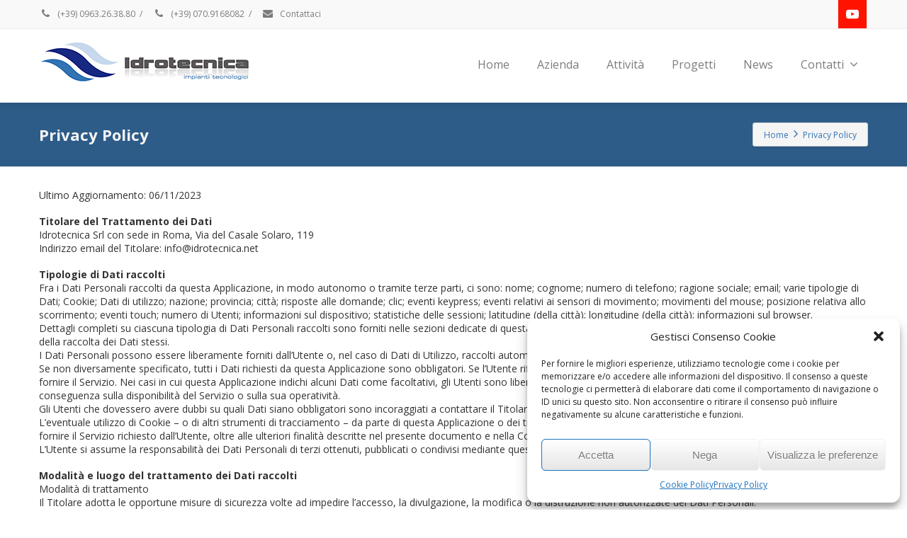

--- FILE ---
content_type: text/html; charset=UTF-8
request_url: https://www.idrotecnica.net/privacy-policy/
body_size: 14559
content:
<!DOCTYPE html>
<!--[if lt IE 7]>      <html class="no-js html-loading wf-active ie old-browser lt-ie10 lt-ie9 lt-ie8 lt-ie7 responsive" itemscope="itemscope" itemtype="http://schema.org/WebPage" lang="it-IT"> <![endif]-->
<!--[if IE 7]>         <html class="no-js html-loading wf-active ie old-browser ie7 lt-ie10 lt-ie9 lt-ie8 responsive" itemscope="itemscope" itemtype="http://schema.org/WebPage" lang="it-IT"> <![endif]-->
<!--[if IE 8]>         <html class="no-js html-loading wf-active ie old-browser ie8 lt-ie10 lt-ie9 responsive" itemscope="itemscope" itemtype="http://schema.org/WebPage" lang="it-IT"> <![endif]-->
<!--[if IE 9]>         <html class="no-js html-loading wf-active ie modern-browser ie9 lt-ie10 responsive" itemscope="itemscope" itemtype="http://schema.org/WebPage" lang="it-IT"> <![endif]-->
<!--[if gt IE 9]><!--> <html class="no-js html-loading wf-active modern-browser responsive" itemscope="itemscope" itemtype="http://schema.org/WebPage" lang="it-IT"> <!--<![endif]-->
<head>
<meta http-equiv="content-type" content="text/html; charset=UTF-8" />
<meta name="viewport" content="width=device-width, maximum-scale=1.0, minimum-scale=1.0">
<!-- W3TC-include-js-head -->
<!--[if IE 8]>
<meta http-equiv="X-UA-Compatible" content="IE=edge,chrome=1">
<![endif]-->
<title>Privacy Policy &#8211; Idrotecnica &#8211; Impianti Tecnologici</title>
<link rel='dns-prefetch' href='//s.w.org' />
<link rel="alternate" type="application/rss+xml" title="Idrotecnica - Impianti Tecnologici &raquo; Feed" href="https://www.idrotecnica.net/feed/" />
<link rel="alternate" type="application/rss+xml" title="Idrotecnica - Impianti Tecnologici &raquo; Feed dei commenti" href="https://www.idrotecnica.net/comments/feed/" />
		<script type="text/javascript">
			window._wpemojiSettings = {"baseUrl":"https:\/\/s.w.org\/images\/core\/emoji\/13.0.1\/72x72\/","ext":".png","svgUrl":"https:\/\/s.w.org\/images\/core\/emoji\/13.0.1\/svg\/","svgExt":".svg","source":{"concatemoji":"https:\/\/www.idrotecnica.net\/wp-includes\/js\/wp-emoji-release.min.js?ver=5.6.16"}};
			!function(e,a,t){var n,r,o,i=a.createElement("canvas"),p=i.getContext&&i.getContext("2d");function s(e,t){var a=String.fromCharCode;p.clearRect(0,0,i.width,i.height),p.fillText(a.apply(this,e),0,0);e=i.toDataURL();return p.clearRect(0,0,i.width,i.height),p.fillText(a.apply(this,t),0,0),e===i.toDataURL()}function c(e){var t=a.createElement("script");t.src=e,t.defer=t.type="text/javascript",a.getElementsByTagName("head")[0].appendChild(t)}for(o=Array("flag","emoji"),t.supports={everything:!0,everythingExceptFlag:!0},r=0;r<o.length;r++)t.supports[o[r]]=function(e){if(!p||!p.fillText)return!1;switch(p.textBaseline="top",p.font="600 32px Arial",e){case"flag":return s([127987,65039,8205,9895,65039],[127987,65039,8203,9895,65039])?!1:!s([55356,56826,55356,56819],[55356,56826,8203,55356,56819])&&!s([55356,57332,56128,56423,56128,56418,56128,56421,56128,56430,56128,56423,56128,56447],[55356,57332,8203,56128,56423,8203,56128,56418,8203,56128,56421,8203,56128,56430,8203,56128,56423,8203,56128,56447]);case"emoji":return!s([55357,56424,8205,55356,57212],[55357,56424,8203,55356,57212])}return!1}(o[r]),t.supports.everything=t.supports.everything&&t.supports[o[r]],"flag"!==o[r]&&(t.supports.everythingExceptFlag=t.supports.everythingExceptFlag&&t.supports[o[r]]);t.supports.everythingExceptFlag=t.supports.everythingExceptFlag&&!t.supports.flag,t.DOMReady=!1,t.readyCallback=function(){t.DOMReady=!0},t.supports.everything||(n=function(){t.readyCallback()},a.addEventListener?(a.addEventListener("DOMContentLoaded",n,!1),e.addEventListener("load",n,!1)):(e.attachEvent("onload",n),a.attachEvent("onreadystatechange",function(){"complete"===a.readyState&&t.readyCallback()})),(n=t.source||{}).concatemoji?c(n.concatemoji):n.wpemoji&&n.twemoji&&(c(n.twemoji),c(n.wpemoji)))}(window,document,window._wpemojiSettings);
		</script>
		<script type="text/javascript" src="//use.typekit.net/pgb4snz.js"></script>
<script type="text/javascript">try{Typekit.load({
     active: function() {}
});}catch(e){}</script><style type="text/css">
img.wp-smiley,
img.emoji {
	display: inline !important;
	border: none !important;
	box-shadow: none !important;
	height: 1em !important;
	width: 1em !important;
	margin: 0 .07em !important;
	vertical-align: -0.1em !important;
	background: none !important;
	padding: 0 !important;
}
</style>
	<link rel='stylesheet' id='wp-block-library-css'  href='https://www.idrotecnica.net/wp-includes/css/dist/block-library/style.min.css?ver=5.6.16' type='text/css' media='all' />
<link rel='stylesheet' id='wp-block-library-theme-css'  href='https://www.idrotecnica.net/wp-includes/css/dist/block-library/theme.min.css?ver=5.6.16' type='text/css' media='all' />
<link rel='stylesheet' id='contact-form-7-css'  href='https://www.idrotecnica.net/wp-content/plugins/contact-form-7/includes/css/styles.css?ver=5.3.2' type='text/css' media='all' />
<link rel='stylesheet' id='rs-plugin-settings-css'  href='https://www.idrotecnica.net/wp-content/plugins/revslider/public/assets/css/rs6.css?ver=6.3.5' type='text/css' media='all' />
<style id='rs-plugin-settings-inline-css' type='text/css'>
.tp-caption.caption-primary{font-weight:300;font-size:30px;line-height:36px}.tp-caption.caption-white-background{padding:10px 20px;-moz-border-radius:3px;-webkit-border-radius:3px;border-radius:3px;font-weight:300;font-size:24px;line-height:30px;color:#0197ec;background-color:#fff;-webkit-box-shadow:0 1px 2px rgba(0,0,0,.25);-moz-box-shadow:0 1px 2px rgba(0,0,0,.25);box-shadow:0 1px 2px rgba(0,0,0,.25)}.tp-caption.caption-long-text{font-weight:300;font-size:20px;line-height:24px;color:#333;text-align:justify}.tp-caption.noshadow{}.tp-caption a{color:#ff7302;text-shadow:none;-webkit-transition:all 0.2s ease-out;-moz-transition:all 0.2s ease-out;-o-transition:all 0.2s ease-out;-ms-transition:all 0.2s ease-out}.tp-caption a:hover{color:#ffa902}
</style>
<link rel='stylesheet' id='cmplz-general-css'  href='https://www.idrotecnica.net/wp-content/plugins/complianz-gdpr/assets/css/cookieblocker.min.css?ver=6.5.5' type='text/css' media='all' />
<link rel='stylesheet' id='wpt-custom-login-css'  href='https://www.idrotecnica.net/wp-content/plugins/wpt-login/css/custom-login.css?ver=5.6.16' type='text/css' media='all' />
<link rel='stylesheet' id='theme-frontend-style-css'  href='https://www.idrotecnica.net/wp-content/themes/envision/lib/css/style.min.css?ver=3.5.0' type='text/css' media='all' />
<link rel='stylesheet' id='theme-bootstrap-responsive-1170-css'  href='https://www.idrotecnica.net/wp-content/themes/envision/lib/css/bootstrap-responsive-1170.min.css?ver=3.5.0' type='text/css' media='all' />
<link rel='stylesheet' id='open-sans-300-300italic-regular-italic-600-600italic-700-700italic-800-800italic-latin-ext-vietnamese-greek-cyrillic-ext-greek-ext-latin-cyrillic-css'  href='//fonts.googleapis.com/css?family=Open+Sans%3A300%2C300italic%2Cregular%2Citalic%2C600%2C600italic%2C700%2C700italic%2C800%2C800italic%3Alatin-ext%2Cvietnamese%2Cgreek%2Ccyrillic-ext%2Cgreek-ext%2Clatin%2Ccyrillic&#038;ver=3.5.0' type='text/css' media='all' />
<link rel='stylesheet' id='open-sans-condensed-300-300italic-700-latin-ext-vietnamese-greek-cyrillic-ext-greek-ext-latin-cyrillic-css'  href='//fonts.googleapis.com/css?family=Open+Sans+Condensed%3A300%2C300italic%2C700%3Alatin-ext%2Cvietnamese%2Cgreek%2Ccyrillic-ext%2Cgreek-ext%2Clatin%2Ccyrillic&#038;ver=3.5.0' type='text/css' media='all' />
<link rel='stylesheet' id='theme-fontawesome-css'  href='https://www.idrotecnica.net/wp-content/themes/envision/includes/modules/module.fontawesome/source/css/font-awesome.min.css?ver=3.5.0' type='text/css' media='all' />
<link rel='stylesheet' id='theme-icomoon-css'  href='https://www.idrotecnica.net/wp-content/themes/envision/includes/modules/module.icomoon/source/css/icomoon.css?ver=3.5.0' type='text/css' media='all' />
<link rel='stylesheet' id='theme-skin' href='https://www.idrotecnica.net/wp-content/uploads/2021/02/Dark-Blue-Skin_cf846b6937291eb00e63741d95d1ce40.css?fsWG8Mn1Ml' type='text/css' media='all'/>
<script type='text/javascript'>
var CloudFwOp = {"themeurl":"https:\/\/www.idrotecnica.net\/wp-content\/themes\/envision","ajaxUrl":"https:\/\/www.idrotecnica.net\/wp-admin\/admin-ajax.php","device":"widescreen","RTL":false,"SSL":true,"protocol":"https","responsive":true,"lang":"it-IT","sticky_header":true,"header_overlapping":false,"navigation_event":"hover","sticky_header_offset":0,"nav_hover_delay":"10","uniform_elements":true,"disable_prettyphoto_on_mobile":true,"text_close":"Close","gallery_overlay_opacity":"0.9"};
</script>
<script type='text/javascript' src='https://www.idrotecnica.net/wp-includes/js/jquery/jquery.min.js?ver=3.5.1' id='jquery-core-js'></script>
<script type='text/javascript' src='https://www.idrotecnica.net/wp-includes/js/jquery/jquery-migrate.min.js?ver=3.3.2' id='jquery-migrate-js'></script>
<script type='text/javascript' src='https://www.idrotecnica.net/wp-content/plugins/revslider/public/assets/js/rbtools.min.js?ver=6.3.5' id='tp-tools-js'></script>
<script type='text/javascript' src='https://www.idrotecnica.net/wp-content/plugins/revslider/public/assets/js/rs6.min.js?ver=6.3.5' id='revmin-js'></script>
<link rel="https://api.w.org/" href="https://www.idrotecnica.net/wp-json/" /><link rel="alternate" type="application/json" href="https://www.idrotecnica.net/wp-json/wp/v2/pages/1578" /><link rel="EditURI" type="application/rsd+xml" title="RSD" href="https://www.idrotecnica.net/xmlrpc.php?rsd" />
<link rel="wlwmanifest" type="application/wlwmanifest+xml" href="https://www.idrotecnica.net/wp-includes/wlwmanifest.xml" /> 
<link rel="canonical" href="https://www.idrotecnica.net/privacy-policy/" />
<link rel='shortlink' href='https://www.idrotecnica.net/?p=1578' />
<link rel="alternate" type="application/json+oembed" href="https://www.idrotecnica.net/wp-json/oembed/1.0/embed?url=https%3A%2F%2Fwww.idrotecnica.net%2Fprivacy-policy%2F" />
<link rel="alternate" type="text/xml+oembed" href="https://www.idrotecnica.net/wp-json/oembed/1.0/embed?url=https%3A%2F%2Fwww.idrotecnica.net%2Fprivacy-policy%2F&#038;format=xml" />
<style>.cmplz-hidden{display:none!important;}</style><meta name="generator" content="Powered by Slider Revolution 6.3.5 - responsive, Mobile-Friendly Slider Plugin for WordPress with comfortable drag and drop interface." />
<link rel="shortcut icon" href="https://www.idrotecnica.net/wp-content/uploads/2015/02/favicon.ico" />

<style id="dynamic-css" type="text/css">@media ( min-width: 979px ) { .modern-browser #header-container.stuck #logo img {height: 30px;  margin-top: 20px !important;  margin-bottom: 20px !important;}  }#titlebar {color: #cfcfcf;  background-color: #2D5C88;  border-bottom: 1px solid #d6d6d6;} #titlebar-title {color: #f5f5f5;} #titlebar-text a {color: #cccccc;} #titlebar-text a:hover {color: #ffffff;} #titlebar #breadcrumb {background-color: #f5f5f5;  border-color: #cccccc;  border-bottom-color: #cccccc;} #titlebar #breadcrumb, #titlebar #breadcrumb a {color: #3374b4;} #titlebar #breadcrumb a:hover {color: #ffffff;} </style>

<script type="text/javascript">function setREVStartSize(e){
			//window.requestAnimationFrame(function() {				 
				window.RSIW = window.RSIW===undefined ? window.innerWidth : window.RSIW;	
				window.RSIH = window.RSIH===undefined ? window.innerHeight : window.RSIH;	
				try {								
					var pw = document.getElementById(e.c).parentNode.offsetWidth,
						newh;
					pw = pw===0 || isNaN(pw) ? window.RSIW : pw;
					e.tabw = e.tabw===undefined ? 0 : parseInt(e.tabw);
					e.thumbw = e.thumbw===undefined ? 0 : parseInt(e.thumbw);
					e.tabh = e.tabh===undefined ? 0 : parseInt(e.tabh);
					e.thumbh = e.thumbh===undefined ? 0 : parseInt(e.thumbh);
					e.tabhide = e.tabhide===undefined ? 0 : parseInt(e.tabhide);
					e.thumbhide = e.thumbhide===undefined ? 0 : parseInt(e.thumbhide);
					e.mh = e.mh===undefined || e.mh=="" || e.mh==="auto" ? 0 : parseInt(e.mh,0);		
					if(e.layout==="fullscreen" || e.l==="fullscreen") 						
						newh = Math.max(e.mh,window.RSIH);					
					else{					
						e.gw = Array.isArray(e.gw) ? e.gw : [e.gw];
						for (var i in e.rl) if (e.gw[i]===undefined || e.gw[i]===0) e.gw[i] = e.gw[i-1];					
						e.gh = e.el===undefined || e.el==="" || (Array.isArray(e.el) && e.el.length==0)? e.gh : e.el;
						e.gh = Array.isArray(e.gh) ? e.gh : [e.gh];
						for (var i in e.rl) if (e.gh[i]===undefined || e.gh[i]===0) e.gh[i] = e.gh[i-1];
											
						var nl = new Array(e.rl.length),
							ix = 0,						
							sl;					
						e.tabw = e.tabhide>=pw ? 0 : e.tabw;
						e.thumbw = e.thumbhide>=pw ? 0 : e.thumbw;
						e.tabh = e.tabhide>=pw ? 0 : e.tabh;
						e.thumbh = e.thumbhide>=pw ? 0 : e.thumbh;					
						for (var i in e.rl) nl[i] = e.rl[i]<window.RSIW ? 0 : e.rl[i];
						sl = nl[0];									
						for (var i in nl) if (sl>nl[i] && nl[i]>0) { sl = nl[i]; ix=i;}															
						var m = pw>(e.gw[ix]+e.tabw+e.thumbw) ? 1 : (pw-(e.tabw+e.thumbw)) / (e.gw[ix]);					
						newh =  (e.gh[ix] * m) + (e.tabh + e.thumbh);
					}				
					if(window.rs_init_css===undefined) window.rs_init_css = document.head.appendChild(document.createElement("style"));					
					document.getElementById(e.c).height = newh+"px";
					window.rs_init_css.innerHTML += "#"+e.c+"_wrapper { height: "+newh+"px }";				
				} catch(e){
					console.log("Failure at Presize of Slider:" + e)
				}					   
			//});
		  };</script>
</head>

<body data-cmplz=1 class="privacy-policy page-template-default page page-id-1578 wp-embed-responsive run is-loaded-core-plugin layout--fullwidth ui--side-panel-position-left ui--mobile-navigation-style-default">


<div id="side-panel-pusher">

<div id="main-container">

	<div id="page-wrap">

		
		<header id="page-header" class="clearfix">

									            <div id="top-bar" class="clearfix">
                <div id="top-bar-background">
                    <div class="container relative">
                                                <div id="top-bar-text" class="top-bar-sides abs-left">
                            <a href="#"><i class="ui--icon fontawesome-phone icon-inline-block" style="font-size: 14px;  width: 18px;  height: 18px;  margin-right: 5px;"></i> (+39) 0963.26.38.80 </a>
<div class="helper--seperator">/</div>
<a href="#"><i class="ui--icon fontawesome-phone icon-inline-block" style="font-size: 14px;  width: 18px;  height: 18px;  margin-right: 5px;"></i> (+39) 070.9168082  </a>
<div class="helper--seperator">/</div>
<a href="/contatti/"><i class="ui--icon fontawesome-envelope icon-inline-block" style="font-size: 14px;  width: 18px;  height: 18px;  margin-right: 5px;"></i> Contattaci</a>                        </div>
                        
                        <div id="top-bar-widgets" class="top-bar-sides abs-right">

                            <ul id="topbar-social-icons" class="ui-socialbar unstyled ui--widget opt--on-hover style--top-bar  ss ui-socialbar-style-colorful with-bg effect--slide borderless"><li class="youtube ui--gradient ui--gradient-grey ui-socialbar-item ui--animation"><a href="https://www.youtube.com/channel/UCz0mptf49dTGJons5-GS8iw" class="ui-socialbar-image" target="_blank" title="Youtube" rel="nofollow noreferrer" aria-label="Youtube"><span class="ui-socialbar-svg ui-socialbar-color-bg ui-socialbar-color-icon"><svg version="1.1" xmlns="http://www.w3.org/2000/svg" width="32" height="32" viewBox="0 0 32 32">
	<path d="M31.681 9.6c0 0-0.313-2.206-1.275-3.175-1.219-1.275-2.581-1.281-3.206-1.356-4.475-0.325-11.194-0.325-11.194-0.325h-0.012c0 0-6.719 0-11.194 0.325-0.625 0.075-1.987 0.081-3.206 1.356-0.963 0.969-1.269 3.175-1.269 3.175s-0.319 2.588-0.319 5.181v2.425c0 2.587 0.319 5.181 0.319 5.181s0.313 2.206 1.269 3.175c1.219 1.275 2.819 1.231 3.531 1.369 2.563 0.244 10.881 0.319 10.881 0.319s6.725-0.012 11.2-0.331c0.625-0.075 1.988-0.081 3.206-1.356 0.962-0.969 1.275-3.175 1.275-3.175s0.319-2.587 0.319-5.181v-2.425c-0.006-2.588-0.325-5.181-0.325-5.181zM12.694 20.15v-8.994l8.644 4.513-8.644 4.481z"></path>
</svg>
</span><span class="ui-socialbar-svg-hover ui-socialbar-color-bg"><svg version="1.1" xmlns="http://www.w3.org/2000/svg" width="32" height="32" viewBox="0 0 32 32">
	<path d="M31.681 9.6c0 0-0.313-2.206-1.275-3.175-1.219-1.275-2.581-1.281-3.206-1.356-4.475-0.325-11.194-0.325-11.194-0.325h-0.012c0 0-6.719 0-11.194 0.325-0.625 0.075-1.987 0.081-3.206 1.356-0.963 0.969-1.269 3.175-1.269 3.175s-0.319 2.588-0.319 5.181v2.425c0 2.587 0.319 5.181 0.319 5.181s0.313 2.206 1.269 3.175c1.219 1.275 2.819 1.231 3.531 1.369 2.563 0.244 10.881 0.319 10.881 0.319s6.725-0.012 11.2-0.331c0.625-0.075 1.988-0.081 3.206-1.356 0.962-0.969 1.275-3.175 1.275-3.175s0.319-2.587 0.319-5.181v-2.425c-0.006-2.588-0.325-5.181-0.325-5.181zM12.694 20.15v-8.994l8.644 4.513-8.644 4.481z"></path>
</svg>
</span></a></li></ul>
                        </div>
                    </div>
                </div>
            </div><!-- /#top-bar -->

			
			<div id="header-container" class="header-style-1 logo-position-left navigation-position-right sticky-logo-position-left sticky-navigation-position-right no-stuck clearfix"  data-responsive="{&quot;css&quot;:{&quot;padding-bottom&quot;:{&quot;phone&quot;:0,&quot;tablet&quot;:20,&quot;widescreen&quot;:0}}}">
				<div id="header-container-background"></div>
								<div class="container relative">
					<div id="logo">
												<a href="https://www.idrotecnica.net">

							<img  id="logo-desktop" class="visible-desktop " src="https://www.idrotecnica.net/wp-content/uploads/2015/01/logo-2015.png" data-at2x="https://www.idrotecnica.net/wp-content/uploads/2015/01/logo-2015.png" alt="Idrotecnica &#8211; Impianti Tecnologici" style="margin-top: 15px;  margin-bottom: 26px;"/>
<img  id="logo-tablet" class="visible-tablet " src="https://www.idrotecnica.net/wp-content/uploads/2015/01/logo-2015.png" data-at2x="https://www.idrotecnica.net/wp-content/uploads/2015/01/logo-2015.png" alt="Idrotecnica &#8211; Impianti Tecnologici" style="margin-top: 40px;  margin-bottom: 20px;"/>
<img  id="logo-phone" class="visible-phone " src="https://www.idrotecnica.net/wp-content/uploads/2015/01/logo-2015.png" data-at2x="https://www.idrotecnica.net/wp-content/uploads/2015/01/logo-2015.png" alt="Idrotecnica &#8211; Impianti Tecnologici" style="margin-top: 20px;  margin-bottom: 20px;"/>						</a>
													<div id="header-navigation-toggle">
								<a href="javascript:;"><i class="fontawesome-align-justify ui--caret"></i><span class="header-navigation-toogle-text">Navigazione</span></a>
							</div>
																	</div><!-- /#logo -->


					
													<nav id="navigation" class="without-navigation-holder ui-row">
							   <ul id="header-navigation" class="sf-menu clearfix unstyled-all"><li id="menu-item-1521" class="menu-item menu-item-type-post_type menu-item-object-page menu-item-home level-0 top-level-item to-right"><a href="https://www.idrotecnica.net/">Home</a></li>
<li id="menu-item-1298" class="menu-item menu-item-type-post_type menu-item-object-page level-0 top-level-item to-right"><a href="https://www.idrotecnica.net/azienda/">Azienda</a></li>
<li id="menu-item-1304" class="menu-item menu-item-type-post_type menu-item-object-page level-0 top-level-item to-right"><a href="https://www.idrotecnica.net/attivita/">Attività</a></li>
<li id="menu-item-1313" class="menu-item menu-item-type-post_type menu-item-object-page level-0 top-level-item to-right"><a href="https://www.idrotecnica.net/progetti/">Progetti</a></li>
<li id="menu-item-1519" class="menu-item menu-item-type-post_type menu-item-object-page level-0 top-level-item to-right"><a href="https://www.idrotecnica.net/news/">News</a></li>
<li id="menu-item-1301" class="menu-item menu-item-type-post_type menu-item-object-page menu-item-has-children level-0 top-level-item has-child fallout to-right"><a href="https://www.idrotecnica.net/contatti/">Contatti<i class="ui--caret fontawesome-angle-down px18"></i></a>
<ul class="sub-menu">
	<li id="menu-item-1564" class="menu-item menu-item-type-post_type menu-item-object-page level-1 sub-level-item to-right"><a href="https://www.idrotecnica.net/lavora-con-noi/">Lavora con noi</a></li>
</ul>
</li>
 </ul>							</nav><!-- /nav#navigation -->
						
					
									</div>
			</div><!-- /#header-container -->

		</header>
								
		<div id="titlebar" class=" repeat">
						<div class="container relative">
				<div id="titlebar-text">
											<h2 id="titlebar-title">Privacy Policy</h2>
					
									</div>
									<div id="titlebar-breadcrumb"><div id="breadcrumb" class="ui--box-alias centerVertical"><div class="ui-bc ui-breadcrumbs breadcrumbs" itemscope itemtype="http://schema.org/BreadcrumbList"><span class="ui-bc-item ui-bc-first" itemprop="itemListElement" itemscope itemtype="http://schema.org/ListItem"><a href="https://www.idrotecnica.net" itemprop="item" rel="home"><span itemprop="name">Home</span></a><meta itemprop="position" content="0" /></span><span class="ui-bc-seperator"> <i class="ui--caret fontawesome-angle-right px18"></i> </span><span class="ui-bc-item ui-bc-last"><span>Privacy Policy</span></span></div></div></div>
							</div>
		</div><!-- /#titlebar -->

	<div id="page-content" class="no-sidebar-layout"><div class="container"><div id="the-content" >
	<div class="auto-format ui--animation"><p>Ultimo Aggiornamento: 06/11/2023</p>
<p><strong>Titolare del Trattamento dei Dati</strong><br />
Idrotecnica Srl con sede in Roma, Via del Casale Solaro, 119 <br />
Indirizzo email del Titolare: info@idrotecnica.net</p>
<p><strong>Tipologie di Dati raccolti</strong><br />
Fra i Dati Personali raccolti da questa Applicazione, in modo autonomo o tramite terze parti, ci sono: nome; cognome; numero di telefono; ragione sociale; email; varie tipologie di Dati; Cookie; Dati di utilizzo; nazione; provincia; città; risposte alle domande; clic; eventi keypress; eventi relativi ai sensori di movimento; movimenti del mouse; posizione relativa allo scorrimento; eventi touch; numero di Utenti; informazioni sul dispositivo; statistiche delle sessioni; latitudine (della città); longitudine (della città); informazioni sul browser.<br />
Dettagli completi su ciascuna tipologia di Dati Personali raccolti sono forniti nelle sezioni dedicate di questa privacy policy o mediante specifici testi informativi visualizzati prima della raccolta dei Dati stessi.<br />
I Dati Personali possono essere liberamente forniti dall&#8217;Utente o, nel caso di Dati di Utilizzo, raccolti automaticamente durante l&#8217;uso di questa Applicazione.<br />
Se non diversamente specificato, tutti i Dati richiesti da questa Applicazione sono obbligatori. Se l’Utente rifiuta di comunicarli, potrebbe essere impossibile per questa Applicazione fornire il Servizio. Nei casi in cui questa Applicazione indichi alcuni Dati come facoltativi, gli Utenti sono liberi di astenersi dal comunicare tali Dati, senza che ciò abbia alcuna conseguenza sulla disponibilità del Servizio o sulla sua operatività.<br />
Gli Utenti che dovessero avere dubbi su quali Dati siano obbligatori sono incoraggiati a contattare il Titolare.<br />
L’eventuale utilizzo di Cookie &#8211; o di altri strumenti di tracciamento &#8211; da parte di questa Applicazione o dei titolari dei servizi terzi utilizzati da questa Applicazione ha la finalità di fornire il Servizio richiesto dall&#8217;Utente, oltre alle ulteriori finalità descritte nel presente documento e nella Cookie Policy.<br />
L&#8217;Utente si assume la responsabilità dei Dati Personali di terzi ottenuti, pubblicati o condivisi mediante questa Applicazione.</p>
<p><strong>Modalità e luogo del trattamento dei Dati raccolti</strong><br />
Modalità di trattamento<br />
Il Titolare adotta le opportune misure di sicurezza volte ad impedire l’accesso, la divulgazione, la modifica o la distruzione non autorizzate dei Dati Personali.<br />
Il trattamento viene effettuato mediante strumenti informatici e/o telematici, con modalità organizzative e con logiche strettamente correlate alle finalità indicate. Oltre al Titolare, in alcuni casi, potrebbero avere accesso ai Dati altri soggetti coinvolti nell’organizzazione di questa Applicazione (personale amministrativo, commerciale, marketing, legali, amministratori di sistema) ovvero soggetti esterni (come fornitori di servizi tecnici terzi, corrieri postali, hosting provider, società informatiche, agenzie di comunicazione) nominati anche, se necessario, Responsabili del Trattamento da parte del Titolare. L’elenco aggiornato dei Responsabili potrà sempre essere richiesto al Titolare del Trattamento.<br />
Luogo<br />
I Dati sono trattati presso le sedi operative del Titolare ed in ogni altro luogo in cui le parti coinvolte nel trattamento siano localizzate. Per ulteriori informazioni, contatta il Titolare.<br />
I Dati Personali dell’Utente potrebbero essere trasferiti in un paese diverso da quello in cui l’Utente si trova. Per ottenere ulteriori informazioni sul luogo del trattamento l’Utente può fare riferimento alla sezione relativa ai dettagli sul trattamento dei Dati Personali.<br />
Periodo di conservazione<br />
Se non diversamente indicato in questo documento, i Dati Personali sono trattati e conservati per il tempo richiesto dalla finalità per la quale sono stati raccolti e potrebbero essere conservati per un periodo più lungo a causa di eventuali obbligazioni legali o sulla base del consenso degli Utenti.</p>
<p><strong>Finalità del Trattamento dei Dati raccolti</strong><br />
I Dati dell’Utente sono raccolti per consentire al Titolare di fornire il Servizio, adempiere agli obblighi di legge, rispondere a richieste o azioni esecutive, tutelare i propri diritti ed interessi (o quelli di Utenti o di terze parti), individuare eventuali attività dolose o fraudolente, nonché per le seguenti finalità: Contattare l&#8217;Utente, Interazione con social network e piattaforme esterne, Registrazione ed autenticazione, Visualizzazione di contenuti da piattaforme esterne, Protezione dallo SPAM e Statistica.<br />
Per ottenere informazioni dettagliate sulle finalità del trattamento e sui Dati Personali trattati per ciascuna finalità, l’Utente può fare riferimento alla sezione “Dettagli sul trattamento dei Dati Personali”.</p>
<p><strong>Informazioni su come disattivare gli annunci pubblicitari basati sugli interessi</strong><br />
Oltre a qualsiasi funzione di opt-out fornita da uno qualsiasi dei servizi elencati in questo documento, gli Utenti possono leggere di più su come disattivare gli annunci pubblicitari basati sugli interessi nell&#8217;apposita sezione della Cookie Policy.</p>
<p><strong>Cookie Policy</strong><br />
Questa Applicazione fa utilizzo di Strumenti di Tracciamento. Per saperne di più, gli Utenti possono consultare la Cookie Policy.</p>
<p><strong>Ulteriori informazioni per gli utenti</strong><br />
Base giuridica del trattamento<br />
Il Titolare tratta Dati Personali relativi all’Utente in caso sussista una delle seguenti condizioni:<br />
•	l’Utente ha prestato il consenso per una o più finalità specifiche; Nota: in alcuni ordinamenti il Titolare può essere autorizzato a trattare Dati Personali senza che debba sussistere il consenso dell’Utente o un’altra delle basi giuridiche specificate di seguito, fino a quando l’Utente non si opponga (“opt-out”) a tale trattamento. Ciò non è tuttavia applicabile qualora il trattamento di Dati Personali sia regolato dalla legislazione europea in materia di protezione dei Dati Personali;<br />
•	il trattamento è necessario all&#8217;esecuzione di un contratto con l’Utente e/o all&#8217;esecuzione di misure precontrattuali;<br />
•	il trattamento è necessario per adempiere un obbligo legale al quale è soggetto il Titolare;<br />
•	il trattamento è necessario per l&#8217;esecuzione di un compito di interesse pubblico o per l&#8217;esercizio di pubblici poteri di cui è investito il Titolare;<br />
•	il trattamento è necessario per il perseguimento del legittimo interesse del Titolare o di terzi.<br />
È comunque sempre possibile richiedere al Titolare di chiarire la concreta base giuridica di ciascun trattamento ed in particolare di specificare se il trattamento sia basato sulla legge, previsto da un contratto o necessario per concludere un contratto.<br />
Ulteriori informazioni sul tempo di conservazione<br />
Se non diversamente indicato in questo documento, i Dati Personali sono trattati e conservati per il tempo richiesto dalla finalità per la quale sono stati raccolti e potrebbero essere conservati per un periodo più lungo a causa di eventuali obbligazioni legali o sulla base del consenso degli Utenti.<br />
Pertanto:<br />
•	I Dati Personali raccolti per scopi collegati all’esecuzione di un contratto tra il Titolare e l’Utente saranno trattenuti sino a quando sia completata l’esecuzione di tale contratto.<br />
•	I Dati Personali raccolti per finalità riconducibili all’interesse legittimo del Titolare saranno trattenuti sino al soddisfacimento di tale interesse. L’Utente può ottenere ulteriori informazioni in merito all’interesse legittimo perseguito dal Titolare nelle relative sezioni di questo documento o contattando il Titolare.<br />
Quando il trattamento è basato sul consenso dell’Utente, il Titolare può conservare i Dati Personali più a lungo sino a quando detto consenso non venga revocato. Inoltre, il Titolare potrebbe essere obbligato a conservare i Dati Personali per un periodo più lungo in ottemperanza ad un obbligo di legge o per ordine di un’autorità.</p>
<p>Al termine del periodo di conservazione i Dati Personali saranno cancellati. Pertanto, allo spirare di tale termine il diritto di accesso, cancellazione, rettificazione ed il diritto alla portabilità dei Dati non potranno più essere esercitati.<br />
<strong>Diritti dell’Utente</strong><br />
Gli Utenti possono esercitare determinati diritti con riferimento ai Dati trattati dal Titolare.<br />
In particolare, nei limiti previsti dalla legge, l’Utente ha il diritto di:<br />
•	revocare il consenso in ogni momento. L’Utente può revocare il consenso al trattamento dei propri Dati Personali precedentemente espresso.<br />
•	opporsi al trattamento dei propri Dati. L’Utente può opporsi al trattamento dei propri Dati quando esso avviene in virtù di una base giuridica diversa dal consenso.<br />
•	accedere ai propri Dati. L’Utente ha diritto ad ottenere informazioni sui Dati trattati dal Titolare, su determinati aspetti del trattamento ed a ricevere una copia dei Dati trattati.<br />
•	verificare e chiedere la rettificazione. L’Utente può verificare la correttezza dei propri Dati e richiederne l’aggiornamento o la correzione.<br />
•	ottenere la limitazione del trattamento. L’Utente può richiedere la limitazione del trattamento dei propri Dati. In tal caso il Titolare non tratterà i Dati per alcun altro scopo se non la loro conservazione.<br />
•	ottenere la cancellazione o rimozione dei propri Dati Personali. L’Utente può richiedere la cancellazione dei propri Dati da parte del Titolare.<br />
•	ricevere i propri Dati o farli trasferire ad altro titolare. L’Utente ha diritto di ricevere i propri Dati in formato strutturato, di uso comune e leggibile da dispositivo automatico e, ove tecnicamente fattibile, di ottenerne il trasferimento senza ostacoli ad un altro titolare.<br />
•	proporre reclamo. L’Utente può proporre un reclamo all’autorità di controllo della protezione dei dati personali competente o agire in sede giudiziale.<br />
Gli Utenti hanno diritto di ottenere informazioni in merito alla base giuridica per il trasferimento di Dati all&#8217;estero incluso verso qualsiasi organizzazione internazionale regolata dal diritto internazionale o costituita da due o più paesi, come ad esempio l’ONU, nonché in merito alle misure di sicurezza adottate dal Titolare per proteggere i loro Dati.<br />
Dettagli sul diritto di opposizione<br />
Quando i Dati Personali sono trattati nell’interesse pubblico, nell’esercizio di pubblici poteri di cui è investito il Titolare oppure per perseguire un interesse legittimo del Titolare, gli Utenti hanno diritto ad opporsi al trattamento per motivi connessi alla loro situazione particolare.<br />
Si fa presente agli Utenti che, ove i loro Dati fossero trattati con finalità di marketing diretto, possono opporsi al trattamento in qualsiasi momento, gratuitamente e senza fornire alcuna motivazione. Qualora gli Utenti si oppongano al trattamento per finalità di marketing diretto, i Dati Personali non sono più oggetto di trattamento per tali finalità. Per scoprire se il Titolare tratti Dati con finalità di marketing diretto gli Utenti possono fare riferimento alle rispettive sezioni di questo documento.<br />
Come esercitare i diritti<br />
Per esercitare i propri diritti, gli Utenti possono indirizzare una richiesta ai recapiti del Titolare indicati in questo documento. La richiesta può essere depositate gratuitamente e il Titolare risponderà nel più breve tempo possibile, in ogni caso entro un mese, fornendo all’Utente tutte le informazioni previste dalla legge. Eventuali rettifiche, cancellazioni o limitazioni del trattamento saranno comunicate dal Titolare a ciascuno dei destinatari, se esistenti, a cui sono stati trasmessi i Dati Personali, salvo che ciò si riveli impossibile o implichi uno sforzo sproporzionato. Il Titolare comunica all&#8217;Utente tali destinatari qualora egli lo richieda.<br />
<strong>Ulteriori informazioni sul trattamento</strong><br />
Difesa in giudizio<br />
I Dati Personali dell’Utente possono essere utilizzati da parte del Titolare in giudizio o nelle fasi preparatorie alla sua eventuale instaurazione per la difesa da abusi nell&#8217;utilizzo di questa Applicazione o dei Servizi connessi da parte dell’Utente.<br />
L’Utente dichiara di essere consapevole che il Titolare potrebbe essere obbligato a rivelare i Dati per ordine delle autorità pubbliche.<br />
Informative specifiche<br />
Su richiesta dell’Utente, in aggiunta alle informazioni contenute in questa privacy policy, questa Applicazione potrebbe fornire all&#8217;Utente delle informative aggiuntive e contestuali riguardanti Servizi specifici, o la raccolta ed il trattamento di Dati Personali.<br />
Log di sistema e manutenzione<br />
Per necessità legate al funzionamento ed alla manutenzione, questa Applicazione e gli eventuali servizi terzi da essa utilizzati potrebbero raccogliere log di sistema, ossia file che registrano le interazioni e che possono contenere anche Dati Personali, quali l’indirizzo IP Utente.<br />
Informazioni non contenute in questa policy<br />
Ulteriori informazioni in relazione al trattamento dei Dati Personali potranno essere richieste in qualsiasi momento al Titolare del Trattamento utilizzando gli estremi di contatto.<br />
Modifiche a questa privacy policy<br />
Il Titolare del Trattamento si riserva il diritto di apportare modifiche alla presente privacy policy in qualunque momento notificandolo agli Utenti su questa pagina e, se possibile, su questa Applicazione nonché, qualora tecnicamente e legalmente fattibile, inviando una notifica agli Utenti attraverso uno degli estremi di contatto di cui è in possesso. Si prega dunque di consultare con frequenza questa pagina, facendo riferimento alla data di ultima modifica indicata in fondo.</p>
<p>Qualora le modifiche interessino trattamenti la cui base giuridica è il consenso, il Titolare provvederà a raccogliere nuovamente il consenso dell’Utente, se necessario.<br />
Definizioni e riferimenti legali<br />
Dati Personali (o Dati)<br />
Costituisce dato personale qualunque informazione che, direttamente o indirettamente, anche in collegamento con qualsiasi altra informazione, ivi compreso un numero di identificazione personale, renda identificata o identificabile una persona fisica.<br />
Dati di Utilizzo<br />
Sono le informazioni raccolte automaticamente attraverso questa Applicazione (anche da applicazioni di parti terze integrate in questa Applicazione), tra cui: gli indirizzi IP o i nomi a dominio dei computer utilizzati dall’Utente che si connette con questa Applicazione, gli indirizzi in notazione URI (Uniform Resource Identifier), l’orario della richiesta, il metodo utilizzato nell’inoltrare la richiesta al server, la dimensione del file ottenuto in risposta, il codice numerico indicante lo stato della risposta dal server (buon fine, errore, ecc.) il paese di provenienza, le caratteristiche del browser e del sistema operativo utilizzati dal visitatore, le varie connotazioni temporali della visita (ad esempio il tempo di permanenza su ciascuna pagina) e i dettagli relativi all’itinerario seguito all’interno dell’Applicazione, con particolare riferimento alla sequenza delle pagine consultate, ai parametri relativi al sistema operativo e all’ambiente informatico dell’Utente.<br />
Utente<br />
L&#8217;individuo che utilizza questa Applicazione che, salvo ove diversamente specificato, coincide con l&#8217;Interessato.<br />
Interessato<br />
La persona fisica cui si riferiscono i Dati Personali.<br />
Responsabile del Trattamento (o Responsabile)<br />
La persona fisica, giuridica, la pubblica amministrazione e qualsiasi altro ente che tratta dati personali per conto del Titolare, secondo quanto esposto nella presente privacy policy.<br />
Titolare del Trattamento (o Titolare)<br />
La persona fisica o giuridica, l&#8217;autorità pubblica, il servizio o altro organismo che, singolarmente o insieme ad altri, determina le finalità e i mezzi del trattamento di dati personali e gli strumenti adottati, ivi comprese le misure di sicurezza relative al funzionamento ed alla fruizione di questa Applicazione. Il Titolare del Trattamento, salvo quanto diversamente specificato, è il titolare di questa Applicazione.<br />
Questa Applicazione<br />
Lo strumento hardware o software mediante il quale sono raccolti e trattati i Dati Personali degli Utenti.<br />
Servizio<br />
Il Servizio fornito da questa Applicazione così come definito nei relativi termini (se presenti) su questo sito/applicazione.<br />
Unione Europea (o UE)<br />
Salvo ove diversamente specificato, ogni riferimento all’Unione Europea contenuto in questo documento si intende esteso a tutti gli attuali stati membri dell’Unione Europea e dello Spazio Economico Europeo.<br />
Cookie<br />
I Cookie sono Strumenti di Tracciamento che consistono in piccole porzioni di dati conservate all&#8217;interno del browser dell&#8217;Utente.<br />
Strumento di Tracciamento<br />
Per Strumento di Tracciamento s’intende qualsiasi tecnologia &#8211; es. Cookie, identificativi univoci, web beacons, script integrati, e-tag e fingerprinting &#8211; che consenta di tracciare gli Utenti, per esempio raccogliendo o salvando informazioni sul dispositivo dell’Utente.<br />
________________________________________<br />
Riferimenti legali<br />
Ove non diversamente specificato, questa informativa privacy riguarda esclusivamente questa Applicazione.</p>
</div>
        <div class='clearfix'></div>
    
</div></div><!-- /.container --></div><!-- /#page-content -->
	<footer class="ui--footer ui-dark">

		
					<div id="footer-bottom" class="layout--centered">
				<div class="container">
											<div id="footer-texts" class="">© 2026 <strong>Idrotecnica Srl - P.IVA: 01411110792</strong> - Powered by <a href="https://www.3kstudio.it" target="blank">3K Studio</a></div>
					
					<div id="footer-navigation" class="menu-footer-menu-container"><ul id="menu-footer-menu" class="clearfix unstyled-all"><li id="menu-item-1540" class="menu-item menu-item-type-post_type menu-item-object-page menu-item-home depth-0 to-right"><a href="https://www.idrotecnica.net/">Home</a></li><li class="ui--separator"> / </li>
<li id="menu-item-1320" class="menu-item menu-item-type-post_type menu-item-object-page depth-0 to-right"><a href="https://www.idrotecnica.net/contatti/">Contatti</a></li><li class="ui--separator"> / </li>
<li id="menu-item-1626" class="menu-item menu-item-type-custom menu-item-object-custom depth-0 to-right"><a target="_blank" href="https://www.idrotecnica.net:2096/">Webmail</a></li><li class="ui--separator"> / </li>
<li id="menu-item-1571" class="menu-item menu-item-type-custom menu-item-object-custom depth-0 to-right"><a target="_blank" href="http://www.idrotecnica.net/formazione">Elearning</a></li><li class="ui--separator"> / </li>
<li id="menu-item-1580" class="menu-item menu-item-type-post_type menu-item-object-page menu-item-privacy-policy current-menu-item page_item page-item-1578 current_page_item depth-0 to-right"><a href="https://www.idrotecnica.net/privacy-policy/">Privacy Policy</a></li><li class="ui--separator"> / </li>
<li id="menu-item-1629" class="menu-item menu-item-type-post_type menu-item-object-page depth-0 to-right"><a href="https://www.idrotecnica.net/cookie-policy-ue/">Cookie Policy (UE)</a></li><li class="ui--separator"> / </li>
<li id="menu-item-1640" class="menu-item menu-item-type-custom menu-item-object-custom depth-0 to-right"><a href="https://whistleblowersoftware.com/secure/IDROTECNICA_srl">Whistleblowing</a></li><li class="ui--separator"> / </li>
</ul></div>				</div>
			</div>
		
	</footer>

	
		</div><!-- /#page-wrap -->
</div><!-- /#main-container -->


</div><!-- /#side-panel-pusher -->


<!-- Consent Management powered by Complianz | GDPR/CCPA Cookie Consent https://wordpress.org/plugins/complianz-gdpr -->
<div id="cmplz-cookiebanner-container"><div class="cmplz-cookiebanner cmplz-hidden banner-1 optin cmplz-bottom-right cmplz-categories-type-view-preferences" aria-modal="true" data-nosnippet="true" role="dialog" aria-live="polite" aria-labelledby="cmplz-header-1-optin" aria-describedby="cmplz-message-1-optin">
	<div class="cmplz-header">
		<div class="cmplz-logo"></div>
		<div class="cmplz-title" id="cmplz-header-1-optin">Gestisci Consenso Cookie</div>
		<div class="cmplz-close" tabindex="0" role="button" aria-label="close-dialog">
			<svg aria-hidden="true" focusable="false" data-prefix="fas" data-icon="times" class="svg-inline--fa fa-times fa-w-11" role="img" xmlns="http://www.w3.org/2000/svg" viewBox="0 0 352 512"><path fill="currentColor" d="M242.72 256l100.07-100.07c12.28-12.28 12.28-32.19 0-44.48l-22.24-22.24c-12.28-12.28-32.19-12.28-44.48 0L176 189.28 75.93 89.21c-12.28-12.28-32.19-12.28-44.48 0L9.21 111.45c-12.28 12.28-12.28 32.19 0 44.48L109.28 256 9.21 356.07c-12.28 12.28-12.28 32.19 0 44.48l22.24 22.24c12.28 12.28 32.2 12.28 44.48 0L176 322.72l100.07 100.07c12.28 12.28 32.2 12.28 44.48 0l22.24-22.24c12.28-12.28 12.28-32.19 0-44.48L242.72 256z"></path></svg>
		</div>
	</div>

	<div class="cmplz-divider cmplz-divider-header"></div>
	<div class="cmplz-body">
		<div class="cmplz-message" id="cmplz-message-1-optin">Per fornire le migliori esperienze, utilizziamo tecnologie come i cookie per memorizzare e/o accedere alle informazioni del dispositivo. Il consenso a queste tecnologie ci permetterà di elaborare dati come il comportamento di navigazione o ID unici su questo sito. Non acconsentire o ritirare il consenso può influire negativamente su alcune caratteristiche e funzioni.</div>
		<!-- categories start -->
		<div class="cmplz-categories">
			<details class="cmplz-category cmplz-functional" >
				<summary>
						<span class="cmplz-category-header">
							<span class="cmplz-category-title">Funzionale</span>
							<span class='cmplz-always-active'>
								<span class="cmplz-banner-checkbox">
									<input type="checkbox"
										   id="cmplz-functional-optin"
										   data-category="cmplz_functional"
										   class="cmplz-consent-checkbox cmplz-functional"
										   size="40"
										   value="1"/>
									<label class="cmplz-label" for="cmplz-functional-optin" tabindex="0"><span class="screen-reader-text">Funzionale</span></label>
								</span>
								Sempre attivo							</span>
							<span class="cmplz-icon cmplz-open">
								<svg xmlns="http://www.w3.org/2000/svg" viewBox="0 0 448 512"  height="18" ><path d="M224 416c-8.188 0-16.38-3.125-22.62-9.375l-192-192c-12.5-12.5-12.5-32.75 0-45.25s32.75-12.5 45.25 0L224 338.8l169.4-169.4c12.5-12.5 32.75-12.5 45.25 0s12.5 32.75 0 45.25l-192 192C240.4 412.9 232.2 416 224 416z"/></svg>
							</span>
						</span>
				</summary>
				<div class="cmplz-description">
					<span class="cmplz-description-functional">L'archiviazione tecnica o l'accesso sono strettamente necessari al fine legittimo di consentire l'uso di un servizio specifico esplicitamente richiesto dall'abbonato o dall'utente, o al solo scopo di effettuare la trasmissione di una comunicazione su una rete di comunicazione elettronica.</span>
				</div>
			</details>

			<details class="cmplz-category cmplz-preferences" >
				<summary>
						<span class="cmplz-category-header">
							<span class="cmplz-category-title">Preferenze</span>
							<span class="cmplz-banner-checkbox">
								<input type="checkbox"
									   id="cmplz-preferences-optin"
									   data-category="cmplz_preferences"
									   class="cmplz-consent-checkbox cmplz-preferences"
									   size="40"
									   value="1"/>
								<label class="cmplz-label" for="cmplz-preferences-optin" tabindex="0"><span class="screen-reader-text">Preferenze</span></label>
							</span>
							<span class="cmplz-icon cmplz-open">
								<svg xmlns="http://www.w3.org/2000/svg" viewBox="0 0 448 512"  height="18" ><path d="M224 416c-8.188 0-16.38-3.125-22.62-9.375l-192-192c-12.5-12.5-12.5-32.75 0-45.25s32.75-12.5 45.25 0L224 338.8l169.4-169.4c12.5-12.5 32.75-12.5 45.25 0s12.5 32.75 0 45.25l-192 192C240.4 412.9 232.2 416 224 416z"/></svg>
							</span>
						</span>
				</summary>
				<div class="cmplz-description">
					<span class="cmplz-description-preferences">L'archiviazione tecnica o l'accesso sono necessari per lo scopo legittimo di memorizzare le preferenze che non sono richieste dall'abbonato o dall'utente.</span>
				</div>
			</details>

			<details class="cmplz-category cmplz-statistics" >
				<summary>
						<span class="cmplz-category-header">
							<span class="cmplz-category-title">Statistiche</span>
							<span class="cmplz-banner-checkbox">
								<input type="checkbox"
									   id="cmplz-statistics-optin"
									   data-category="cmplz_statistics"
									   class="cmplz-consent-checkbox cmplz-statistics"
									   size="40"
									   value="1"/>
								<label class="cmplz-label" for="cmplz-statistics-optin" tabindex="0"><span class="screen-reader-text">Statistiche</span></label>
							</span>
							<span class="cmplz-icon cmplz-open">
								<svg xmlns="http://www.w3.org/2000/svg" viewBox="0 0 448 512"  height="18" ><path d="M224 416c-8.188 0-16.38-3.125-22.62-9.375l-192-192c-12.5-12.5-12.5-32.75 0-45.25s32.75-12.5 45.25 0L224 338.8l169.4-169.4c12.5-12.5 32.75-12.5 45.25 0s12.5 32.75 0 45.25l-192 192C240.4 412.9 232.2 416 224 416z"/></svg>
							</span>
						</span>
				</summary>
				<div class="cmplz-description">
					<span class="cmplz-description-statistics">L'archiviazione tecnica o l'accesso che viene utilizzato esclusivamente per scopi statistici.</span>
					<span class="cmplz-description-statistics-anonymous">L'archiviazione tecnica o l'accesso che viene utilizzato esclusivamente per scopi statistici anonimi. Senza un mandato di comparizione, una conformità volontaria da parte del vostro Fornitore di Servizi Internet, o ulteriori registrazioni da parte di terzi, le informazioni memorizzate o recuperate per questo scopo da sole non possono di solito essere utilizzate per l'identificazione.</span>
				</div>
			</details>
			<details class="cmplz-category cmplz-marketing" >
				<summary>
						<span class="cmplz-category-header">
							<span class="cmplz-category-title">Marketing</span>
							<span class="cmplz-banner-checkbox">
								<input type="checkbox"
									   id="cmplz-marketing-optin"
									   data-category="cmplz_marketing"
									   class="cmplz-consent-checkbox cmplz-marketing"
									   size="40"
									   value="1"/>
								<label class="cmplz-label" for="cmplz-marketing-optin" tabindex="0"><span class="screen-reader-text">Marketing</span></label>
							</span>
							<span class="cmplz-icon cmplz-open">
								<svg xmlns="http://www.w3.org/2000/svg" viewBox="0 0 448 512"  height="18" ><path d="M224 416c-8.188 0-16.38-3.125-22.62-9.375l-192-192c-12.5-12.5-12.5-32.75 0-45.25s32.75-12.5 45.25 0L224 338.8l169.4-169.4c12.5-12.5 32.75-12.5 45.25 0s12.5 32.75 0 45.25l-192 192C240.4 412.9 232.2 416 224 416z"/></svg>
							</span>
						</span>
				</summary>
				<div class="cmplz-description">
					<span class="cmplz-description-marketing">L'archiviazione tecnica o l'accesso sono necessari per creare profili di utenti per inviare pubblicità, o per tracciare l'utente su un sito web o su diversi siti web per scopi di marketing simili.</span>
				</div>
			</details>
		</div><!-- categories end -->
			</div>

	<div class="cmplz-links cmplz-information">
		<a class="cmplz-link cmplz-manage-options cookie-statement" href="#" data-relative_url="#cmplz-manage-consent-container">Gestisci opzioni</a>
		<a class="cmplz-link cmplz-manage-third-parties cookie-statement" href="#" data-relative_url="#cmplz-cookies-overview">Gestisci servizi</a>
		<a class="cmplz-link cmplz-manage-vendors tcf cookie-statement" href="#" data-relative_url="#cmplz-tcf-wrapper">Manage {vendor_count} vendors</a>
		<a class="cmplz-link cmplz-external cmplz-read-more-purposes tcf" target="_blank" rel="noopener noreferrer nofollow" href="https://cookiedatabase.org/tcf/purposes/">Per saperne di più su questi scopi</a>
			</div>

	<div class="cmplz-divider cmplz-footer"></div>

	<div class="cmplz-buttons">
		<button class="cmplz-btn cmplz-accept">Accetta</button>
		<button class="cmplz-btn cmplz-deny">Nega</button>
		<button class="cmplz-btn cmplz-view-preferences">Visualizza le preferenze</button>
		<button class="cmplz-btn cmplz-save-preferences">Salva preferenze</button>
		<a class="cmplz-btn cmplz-manage-options tcf cookie-statement" href="#" data-relative_url="#cmplz-manage-consent-container">Visualizza le preferenze</a>
			</div>

	<div class="cmplz-links cmplz-documents">
		<a class="cmplz-link cookie-statement" href="#" data-relative_url="">{title}</a>
		<a class="cmplz-link privacy-statement" href="#" data-relative_url="">{title}</a>
		<a class="cmplz-link impressum" href="#" data-relative_url="">{title}</a>
			</div>

</div>
</div>
					<div id="cmplz-manage-consent" data-nosnippet="true"><button class="cmplz-btn cmplz-hidden cmplz-manage-consent manage-consent-1">Gestisci consenso</button>

</div>
<!-- Google Analytics -->
<script type="text/plain" data-service="google-analytics" data-category="statistics">
(function(i,s,o,g,r,a,m){i['GoogleAnalyticsObject']=r;i[r]=i[r]||function(){
(i[r].q=i[r].q||[]).push(arguments)},i[r].l=1*new Date();a=s.createElement(o),
m=s.getElementsByTagName(o)[0];a.async=1;a.src=g;m.parentNode.insertBefore(a,m)
})(window,document,'script','//www.google-analytics.com/analytics.js','ga');

ga('create', 'UA-2041628-37', 'auto');
ga('send', 'pageview');

</script>
<!-- End Google Analytics -->	<script type="text/javascript">
		jQuery(document).ready(function() {
			if ( jQuery.isFunction(jQuery.fn.UItoTop) ) {
				jQuery().UItoTop({
					text: '<i class="fontawesome-angle-up px24"></i>',
					min: 200,
					inDelay:600,
					outDelay:400,
					scrollSpeed: 500,
					containerID: 'toTop',
					className: 'btn btn-primary',
					containerHoverID: 'toTopHover',
				});
			}
		});
	</script>
<script type='text/javascript' src='https://www.idrotecnica.net/wp-content/themes/envision/lib/js/app.min.js?ver=3.5.0' id='theme-app-js'></script>
<script type='text/javascript' src='https://www.idrotecnica.net/wp-content/themes/envision/includes/modules/module.to_top/source/to_top.js?ver=3.5.0' id='theme-to-top-js'></script>
<script type='text/javascript' id='contact-form-7-js-extra'>
/* <![CDATA[ */
var wpcf7 = {"apiSettings":{"root":"https:\/\/www.idrotecnica.net\/wp-json\/contact-form-7\/v1","namespace":"contact-form-7\/v1"}};
/* ]]> */
</script>
<script type='text/javascript' src='https://www.idrotecnica.net/wp-content/plugins/contact-form-7/includes/js/scripts.js?ver=5.3.2' id='contact-form-7-js'></script>
<script type='text/javascript' id='cmplz-cookiebanner-js-extra'>
/* <![CDATA[ */
var complianz = {"prefix":"cmplz_","user_banner_id":"1","set_cookies":[],"block_ajax_content":"","banner_version":"14","version":"6.5.5","store_consent":"","do_not_track_enabled":"1","consenttype":"optin","region":"eu","geoip":"","dismiss_timeout":"","disable_cookiebanner":"","soft_cookiewall":"","dismiss_on_scroll":"","cookie_expiry":"365","url":"https:\/\/www.idrotecnica.net\/wp-json\/complianz\/v1\/","locale":"lang=it&locale=it_IT","set_cookies_on_root":"","cookie_domain":"","current_policy_id":"18","cookie_path":"\/","categories":{"statistics":"statistiche","marketing":"marketing"},"tcf_active":"","placeholdertext":"Fai clic per accettare i cookie {category} e abilitare questo contenuto","aria_label":"Fai clic per accettare i cookie {category} e abilitare questo contenuto","css_file":"https:\/\/www.idrotecnica.net\/wp-content\/uploads\/complianz\/css\/banner-{banner_id}-{type}.css?v=14","page_links":{"eu":{"cookie-statement":{"title":"Cookie Policy ","url":"https:\/\/www.idrotecnica.net\/cookie-policy-ue\/"},"privacy-statement":{"title":"Privacy Policy","url":"https:\/\/www.idrotecnica.net\/privacy-policy\/"}}},"tm_categories":"","forceEnableStats":"","preview":"","clean_cookies":""};
/* ]]> */
</script>
<script defer type='text/javascript' src='https://www.idrotecnica.net/wp-content/plugins/complianz-gdpr/cookiebanner/js/complianz.min.js?ver=6.5.5' id='cmplz-cookiebanner-js'></script>
<script type='text/javascript' src='https://www.idrotecnica.net/wp-includes/js/comment-reply.min.js?ver=5.6.16' id='comment-reply-js'></script>
<script type='text/javascript' src='https://www.idrotecnica.net/wp-includes/js/wp-embed.min.js?ver=5.6.16' id='wp-embed-js'></script>
<script type='text/javascript' src='https://www.idrotecnica.net/wp-content/themes/envision/lib/js/queryloader2.min.js?ver=3.5.0' id='theme-queryloader2-js'></script>
<script type='text/javascript' src='https://www.idrotecnica.net/wp-content/themes/envision/lib/js/jquery-smoothscroll.min.js?ver=3.5.0' id='theme-smoothscroll-js'></script>
				<script type="text/plain" data-service="google-analytics" async data-category="statistics" data-cmplz-src="https://www.googletagmanager.com/gtag/js?id=UA-2041628-37"></script><!-- Statistics script Complianz GDPR/CCPA -->
						<script type="text/plain" data-category="statistics">window['gtag_enable_tcf_support'] = false;
window.dataLayer = window.dataLayer || [];
function gtag(){dataLayer.push(arguments);}
gtag('js', new Date());
gtag('config', 'UA-2041628-37', {
	cookie_flags:'secure;samesite=none',
	'anonymize_ip': true
});
</script></body>
</html>



--- FILE ---
content_type: application/javascript
request_url: https://www.idrotecnica.net/wp-content/themes/envision/lib/js/queryloader2.min.js?ver=3.5.0
body_size: 1728
content:
/*!
 * Envision
 * 
 * @version 3.5.0
 * 
 * @author Wptation
 * @link http://envision.wptation.com/
 * @license ThemeForest Split Licence
 * @copyright 2019
 */

!function(s){var g;(g={}).mozilla=/mozilla/.test(navigator.userAgent.toLowerCase())&&!/webkit/.test(navigator.userAgent.toLowerCase()),g.webkit=/webkit/.test(navigator.userAgent.toLowerCase()),g.opera=/opera/.test(navigator.userAgent.toLowerCase()),g.msie=/msie/.test(navigator.userAgent.toLowerCase()),Array.prototype.indexOf||(Array.prototype.indexOf=function(e){var i=this.length>>>0,t=Number(arguments[1])||0;for((t=t<0?Math.ceil(t):Math.floor(t))<0&&(t+=i);t<i;t++)if(t in this&&this[t]===e)return t;return-1});function i(e){var i="",t=s(e),n="normal";if("none"!=t.css("background-image"))i=t.css("background-image"),n="background";else if(void 0!==t.attr("src")&&"img"==e.nodeName.toLowerCase())i=t.attr("src");if(-1==i.indexOf("gradient"))for(var r=(i=(i=(i=(i=i.replace(/url\(\"/g,"")).replace(/url\(/g,"")).replace(/\"\)/g,"")).replace(/\)/g,"")).split(", "),o=0;o<r.length;o++)if(0<r[o].length&&-1==d.indexOf(r[o])&&!r[o].match(/^(data:)/i)){var a="";g.msie&&g.version<9?(a="?"+Math.floor(3e3*Math.random()),u.push(r[o]+a),d.push(r[o])):(d.push(r[o]),"background"==n?u.push(r[o]+a):b(t))}}var d=[],u=[],t=0,n=!1,r="",o="",a="",c="",h="",l=0,p=0,v={onComplete:function(){},backgroundColor:"#000",barColor:"#fff",overlayId:"qLoverlay",barHeight:1,percentage:!1,deepSearch:!0,completeAnimation:"fade",minimumTime:500,onLoadComplete:function(){if("grow"==v.completeAnimation){var e=500,i=new Date;i.getTime()-p<v.minimumTime&&(e=v.minimumTime-(i.getTime()-p)),s(c).stop().animate({width:"100%"},e,function(){s(this).animate({top:"0%",width:"100%",height:"100%"},500,function(){s("#"+v.overlayId).fadeOut(500,function(){s(this).remove(),v.onComplete()})})})}else"fade"==v.completeAnimation?s("#"+v.overlayId).fadeOut(500,function(){s("#"+v.overlayId).remove(),v.onComplete()}):(s("#"+v.overlayId).remove(),v.onComplete())}},m=function(){o=s("<div></div>").appendTo("body").css({display:"none",width:0,height:0,overflow:"hidden"});for(var e=0;u.length>e;e++)s.ajax({url:u[e],type:"HEAD",complete:function(e){n||f(this.url)}})},f=function(e){var i=s("<img />").attr("src",e).appendTo(o);b(i)},b=function(e){l++,e.imagesLoaded(function(e){y()})},y=function(){var e=++t/l*100;s(c).stop().animate({width:e+"%",minWidth:e+"%"},200),1==v.percentage&&s(h).text(Math.ceil(e)+"%"),t==l&&S()},S=function(){s(o).remove(),n=!0,v.onLoadComplete()},w=function(){var e="absolute";"BODY"==r.prop("tagName")?e="fixed":r.css("position","relative"),a=s("<div id='"+v.overlayId+"'></div>").css({width:"100%",height:"100%",backgroundColor:v.backgroundColor,backgroundPosition:"fixed",position:e,zIndex:666999,top:0,left:0}).appendTo(r),c=s("<div id='qLbar' class='ui--accent-gradient'></div>").css({height:v.barHeight+"px",marginTop:"-"+v.barHeight/2+"px",width:"0%",position:"absolute",top:"50%"}).appendTo(a),1==v.percentage&&(h=s("<h1 id='qLpercentage'></h1>").text("0%").css({height:"40px",width:"100px",position:"absolute",fontSize:"3em",top:"50%",left:"50%",marginTop:"-"+(59+v.barHeight)+"px",textAlign:"center",marginLeft:"-50px",color:v.barColor}).appendTo(a)),d.length||S()};s.fn.queryLoader2=function(e){return e&&s.extend(v,e),this.each(function(){i(this),1==v.deepSearch&&s(this).find("*:not(script)").each(function(){i(this)})}),function(e){r=e,n=!1;var i=new Date;p=i.getTime(),0<d.length?(m(),w()):S()}(this),this};var e={init:function(){this.browser=this.searchString(this.dataBrowser)||"An unknown browser",this.version=this.searchVersion(navigator.userAgent)||this.searchVersion(navigator.appVersion)||"an unknown version",this.OS=this.searchString(this.dataOS)||"an unknown OS"},searchString:function(e){for(var i=0;i<e.length;i++){var t=e[i].string,n=e[i].prop;if(this.versionSearchString=e[i].versionSearch||e[i].identity,t){if(-1!=t.indexOf(e[i].subString))return e[i].identity}else if(n)return e[i].identity}},searchVersion:function(e){var i=e.indexOf(this.versionSearchString);if(-1!=i)return parseFloat(e.substring(i+this.versionSearchString.length+1))},dataBrowser:[{string:navigator.userAgent,subString:"Chrome",identity:"Chrome"},{string:navigator.userAgent,subString:"OmniWeb",versionSearch:"OmniWeb/",identity:"OmniWeb"},{string:navigator.vendor,subString:"Apple",identity:"Safari",versionSearch:"Version"},{prop:window.opera,identity:"Opera",versionSearch:"Version"},{string:navigator.vendor,subString:"iCab",identity:"iCab"},{string:navigator.vendor,subString:"KDE",identity:"Konqueror"},{string:navigator.userAgent,subString:"Firefox",identity:"Firefox"},{string:navigator.vendor,subString:"Camino",identity:"Camino"},{string:navigator.userAgent,subString:"Netscape",identity:"Netscape"},{string:navigator.userAgent,subString:"MSIE",identity:"Explorer",versionSearch:"MSIE"},{string:navigator.userAgent,subString:"Gecko",identity:"Mozilla",versionSearch:"rv"},{string:navigator.userAgent,subString:"Mozilla",identity:"Netscape",versionSearch:"Mozilla"}],dataOS:[{string:navigator.platform,subString:"Win",identity:"Windows"},{string:navigator.platform,subString:"Mac",identity:"Mac"},{string:navigator.userAgent,subString:"iPhone",identity:"iPhone/iPod"},{string:navigator.platform,subString:"Linux",identity:"Linux"}]};e.init(),g.version=e.version}(jQuery),jQuery(document).ready(function(){jQuery("body").css({visibility:"visible"}).queryLoader2({barColor:"#333333",backgroundColor:"#ffffff",percentage:!0,barHeight:3,completeAnimation:"none",minimumTime:200,onComplete:function(){jQuery("html").removeClass("html-loading").addClass("html-loaded")}})});